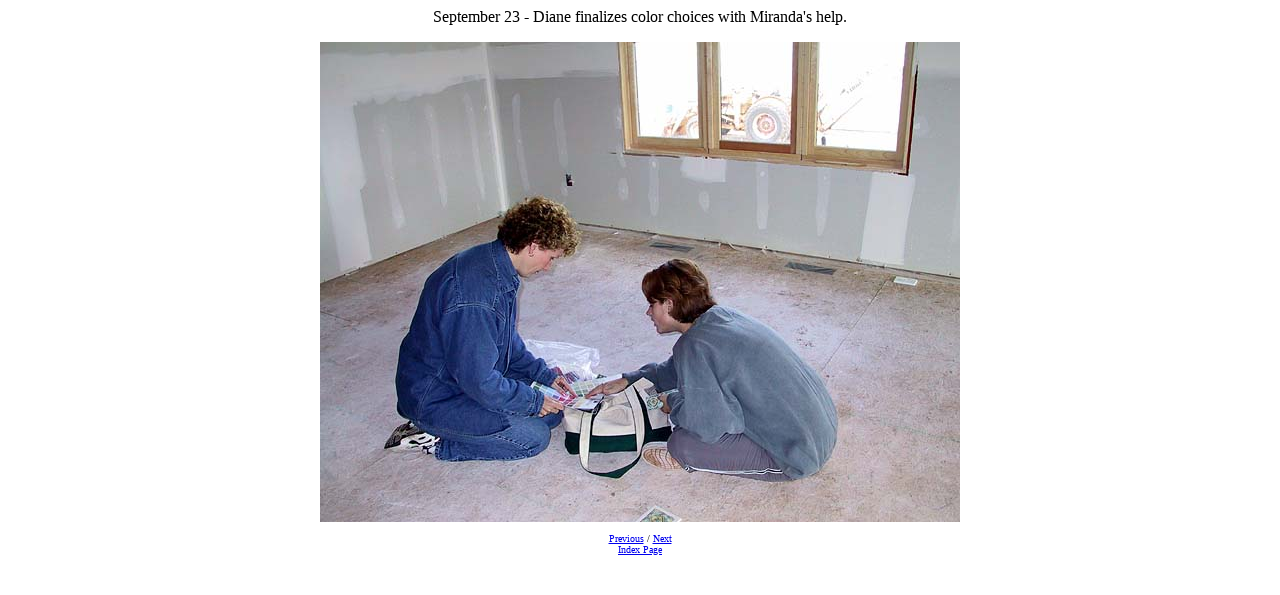

--- FILE ---
content_type: text/html
request_url: http://www.schaps.net/photos/petedianehouse/_IMG_9659w.html
body_size: 365
content:
<HTML><HEAD><meta http-equiv="content-type" content="text/html;charset=ISO-8859-1">		<title>IMG_9659w</TITLE>	</HEAD><BODY bgcolor="#ffffff" text="#000000">		<CENTER>			September 23 - Diane finalizes color choices with Miranda's help.			<p><font FACE="Geneva" SIZE=1><IMG height=480 width=640 alt="IMAGES/IMG_9659w.jpg" src="IMAGES/IMG_9659w.jpg"><BR>					<BR>					<A href="_IMG_9657w.html">Previous</A> / <A href="_IMG_9664w.html">Next</A><BR>					<A href="index3.html">Index Page</A></font></p>		</CENTER>	</BODY></HTML>